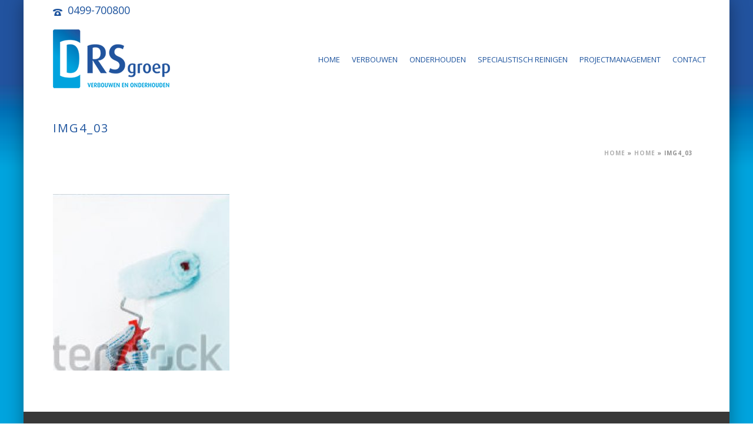

--- FILE ---
content_type: text/plain
request_url: https://www.google-analytics.com/j/collect?v=1&_v=j102&a=1789971541&t=pageview&_s=1&dl=https%3A%2F%2Fwww.drs-groep.nl%2Fhome%2Fimg4_03%2F&ul=en-us%40posix&dt=img4_03%20-%20DRS%20Groep%20verbouwen%20en%20onderhouden&sr=1280x720&vp=1280x720&_u=IEBAAEABAAAAACAAI~&jid=1855824601&gjid=560336970&cid=700899218.1765605051&tid=UA-46592786-1&_gid=1772981320.1765605051&_r=1&_slc=1&z=878558718
body_size: -450
content:
2,cG-LJXHBTENMR